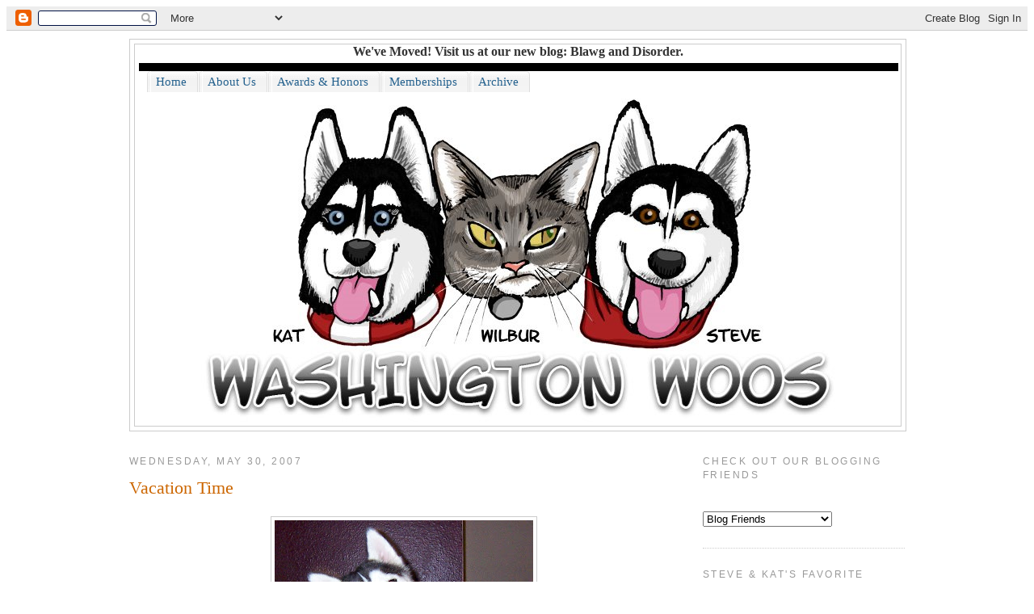

--- FILE ---
content_type: text/html; charset=UTF-8
request_url: https://stevekatwilbur.blogspot.com/2007/05/vacation-time.html
body_size: 16661
content:
<!DOCTYPE html>
<html dir='ltr' xmlns='http://www.w3.org/1999/xhtml' xmlns:b='http://www.google.com/2005/gml/b' xmlns:data='http://www.google.com/2005/gml/data' xmlns:expr='http://www.google.com/2005/gml/expr'>
<head>
<link href='https://www.blogger.com/static/v1/widgets/55013136-widget_css_bundle.css' rel='stylesheet' type='text/css'/>
<meta content='text/html; charset=UTF-8' http-equiv='Content-Type'/>
<meta content='blogger' name='generator'/>
<link href='https://stevekatwilbur.blogspot.com/favicon.ico' rel='icon' type='image/x-icon'/>
<link href='http://stevekatwilbur.blogspot.com/2007/05/vacation-time.html' rel='canonical'/>
<link rel="alternate" type="application/atom+xml" title="Washington Woos - Atom" href="https://stevekatwilbur.blogspot.com/feeds/posts/default" />
<link rel="alternate" type="application/rss+xml" title="Washington Woos - RSS" href="https://stevekatwilbur.blogspot.com/feeds/posts/default?alt=rss" />
<link rel="service.post" type="application/atom+xml" title="Washington Woos - Atom" href="https://www.blogger.com/feeds/622644858556077133/posts/default" />

<link rel="alternate" type="application/atom+xml" title="Washington Woos - Atom" href="https://stevekatwilbur.blogspot.com/feeds/190791724424547529/comments/default" />
<!--Can't find substitution for tag [blog.ieCssRetrofitLinks]-->
<link href='https://blogger.googleusercontent.com/img/b/R29vZ2xl/AVvXsEh4nGKcis_FV3cLGRbYIQR1NgYVDRd3TjRqUA12xzKyMNo9r0nOo0YA14AhQLe7maFpzyJ4y7HRyGq2ziR3nXik0x95O6chnoqNNE9hrAFFAWeTFrb-M4sn-Z_69JaVDH0JD61eHOjOrk4/s320/100_1418_cuz.JPG' rel='image_src'/>
<meta content='http://stevekatwilbur.blogspot.com/2007/05/vacation-time.html' property='og:url'/>
<meta content='Vacation Time' property='og:title'/>
<meta content=' Wow, it&#39;s only Wednesday and already this has been a great week! Mom and Dad are on vacation this week and it is so fun. Kat and I haven&#39;t ...' property='og:description'/>
<meta content='https://blogger.googleusercontent.com/img/b/R29vZ2xl/AVvXsEh4nGKcis_FV3cLGRbYIQR1NgYVDRd3TjRqUA12xzKyMNo9r0nOo0YA14AhQLe7maFpzyJ4y7HRyGq2ziR3nXik0x95O6chnoqNNE9hrAFFAWeTFrb-M4sn-Z_69JaVDH0JD61eHOjOrk4/w1200-h630-p-k-no-nu/100_1418_cuz.JPG' property='og:image'/>
<title>Washington Woos: Vacation Time</title>
<style id='page-skin-1' type='text/css'><!--
/*
-----------------------------------------------
Blogger Template Style
Name:     Minima
Designer: Douglas Bowman
URL:      www.stopdesign.com
Date:     26 Feb 2004
Updated by: Blogger Team
----------------------------------------------- */
/* Variable definitions
====================
<Variable name="bgcolor" description="Page Background Color"
type="color" default="#fff">
<Variable name="textcolor" description="Text Color"
type="color" default="#333">
<Variable name="linkcolor" description="Link Color"
type="color" default="#58a">
<Variable name="pagetitlecolor" description="Blog Title Color"
type="color" default="#666">
<Variable name="descriptioncolor" description="Blog Description Color"
type="color" default="#999">
<Variable name="titlecolor" description="Post Title Color"
type="color" default="#c60">
<Variable name="bordercolor" description="Border Color"
type="color" default="#ccc">
<Variable name="sidebarcolor" description="Sidebar Title Color"
type="color" default="#999">
<Variable name="sidebartextcolor" description="Sidebar Text Color"
type="color" default="#666">
<Variable name="visitedlinkcolor" description="Visited Link Color"
type="color" default="#999">
<Variable name="bodyfont" description="Text Font"
type="font" default="normal normal 100% Georgia, Serif">
<Variable name="headerfont" description="Sidebar Title Font"
type="font"
default="normal normal 78% 'Trebuchet MS',Trebuchet,Arial,Verdana,Sans-serif">
<Variable name="pagetitlefont" description="Blog Title Font"
type="font"
default="normal normal 200% Georgia, Serif">
<Variable name="descriptionfont" description="Blog Description Font"
type="font"
default="normal normal 78% 'Trebuchet MS', Trebuchet, Arial, Verdana, Sans-serif">
<Variable name="postfooterfont" description="Post Footer Font"
type="font"
default="normal normal 78% 'Trebuchet MS', Trebuchet, Arial, Verdana, Sans-serif">
<Variable name="startSide" description="Side where text starts in blog language"
type="automatic" default="left">
<Variable name="endSide" description="Side where text ends in blog language"
type="automatic" default="right">
*/
<script type="text/javascript">
var gaJsHost = (("https:" == document.location.protocol) ? "https://ssl." : "http://www.");
document.write(unescape("%3Cscript src='" + gaJsHost + "google-analytics.com/ga.js' type='text/javascript'%3E%3C/script%3E"));
</script>
<script type="text/javascript">
try {
var pageTracker = _gat._getTracker("UA-15162781-1");
pageTracker._trackPageview();
} catch(err) {}</script>
/* Use this with templates/template-twocol.html */
body {
background:#ffffff;
margin:0;
color:#333333;
font:x-small Georgia Serif;
font-size/* */:/**/small;
font-size: /**/small;
text-align: center;
}
a:link {
color:#5588aa;
text-decoration:none;
}
a:visited {
color:#999999;
text-decoration:none;
}
a:hover {
color:#cc6600;
text-decoration:underline;
}
a img {
border-width:0;
}
/* Header
-----------------------------------------------
*/
#header-wrapper {
width:960px;
margin:0 auto 10px;
border:1px solid #cccccc;
}
#header-inner {
background-position: center;
margin-left: auto;
margin-right: auto;
}
#header {
margin: 5px;
border: 1px solid #cccccc;
text-align: center;
color:#333333;
}
#header h1 {
margin:5px 5px 0;
padding:15px 20px .25em;
line-height:1.2em;
text-transform:uppercase;
letter-spacing:.2em;
font: normal normal 200% Georgia, Serif;
}
#header a {
color:#333333;
text-decoration:none;
}
#header a:hover {
color:#333333;
}
#header .description {
margin:0 5px 5px;
padding:0 20px 15px;
max-width:700px;
text-transform:uppercase;
letter-spacing:.2em;
line-height: 1.4em;
font: normal normal 78% 'Trebuchet MS', Trebuchet, Arial, Verdana, Sans-serif;
color: #333333;
}
#header img {
margin-left: auto;
margin-right: auto;
}
/* Outer-Wrapper
----------------------------------------------- */
#outer-wrapper {
width: 960px;
margin:0 auto;
padding:10px;
text-align:left;
font: normal normal 100% Georgia, Serif;
}
#main-wrapper {
width: 680px;
float: left;
word-wrap: break-word; /* fix for long text breaking sidebar float in IE */
overflow: hidden;     /* fix for long non-text content breaking IE sidebar float */
}
#sidebar-wrapper {
width: 250px;
float: right;
word-wrap: break-word; /* fix for long text breaking sidebar float in IE */
overflow: hidden;      /* fix for long non-text content breaking IE sidebar float */
}
/* Headings
----------------------------------------------- */
h2 {
margin:1.5em 0 .75em;
font:normal normal 78% 'Trebuchet MS',Trebuchet,Arial,Verdana,Sans-serif;
line-height: 1.4em;
text-transform:uppercase;
letter-spacing:.2em;
color:#999999;
}
/* Posts
-----------------------------------------------
*/
h2.date-header {
margin:1.5em 0 .5em;
}
.post {
margin:.5em 0 1.5em;
border-bottom:1px dotted #cccccc;
padding-bottom:1.5em;
}
.post h3 {
margin:.25em 0 0;
padding:0 0 4px;
font-size:140%;
font-weight:normal;
line-height:1.4em;
color:#cc6600;
}
.post h3 a, .post h3 a:visited, .post h3 strong {
display:block;
text-decoration:none;
color:#cc6600;
font-weight:normal;
}
.post h3 strong, .post h3 a:hover {
color:#333333;
}
.post-body {
margin:0 0 .75em;
line-height:1.6em;
}
.post-body blockquote {
line-height:1.3em;
}
.post-footer {
margin: .75em 0;
color:#999999;
text-transform:uppercase;
letter-spacing:.1em;
font: normal normal 78% 'Trebuchet MS', Trebuchet, Arial, Verdana, Sans-serif;
line-height: 1.4em;
}
.comment-link {
margin-left:.6em;
}
.post img {
padding:4px;
border:1px solid #cccccc;
}
.post blockquote {
margin:1em 20px;
}
.post blockquote p {
margin:.75em 0;
}
/* Comments
----------------------------------------------- */
#comments h4 {
margin:1em 0;
font-weight: bold;
line-height: 1.4em;
text-transform:uppercase;
letter-spacing:.2em;
color: #999999;
}
#comments-block {
margin:1em 0 1.5em;
line-height:1.6em;
}
#comments-block .comment-author {
margin:.5em 0;
}
#comments-block .comment-body {
margin:.25em 0 0;
}
#comments-block .comment-footer {
margin:-.25em 0 2em;
line-height: 1.4em;
text-transform:uppercase;
letter-spacing:.1em;
}
#comments-block .comment-body p {
margin:0 0 .75em;
}
.deleted-comment {
font-style:italic;
color:gray;
}
#blog-pager-newer-link {
float: left;
}
#blog-pager-older-link {
float: right;
}
#blog-pager {
text-align: center;
}
.feed-links {
clear: both;
line-height: 2.5em;
}
/* Sidebar Content
----------------------------------------------- */
.sidebar {
color: #666666;
line-height: 1.5em;
}
.sidebar ul {
list-style:none;
margin:0 0 0;
padding:0 0 0;
}
.sidebar li {
margin:0;
padding-top:0;
padding-right:0;
padding-bottom:.25em;
padding-left:15px;
text-indent:-15px;
line-height:1.5em;
}
.sidebar .widget, .main .widget {
border-bottom:1px dotted #cccccc;
margin:0 0 1.5em;
padding:0 0 1.5em;
}
.main .Blog {
border-bottom-width: 0;
}
/* Profile
----------------------------------------------- */
.profile-img {
float: left;
margin-top: 0;
margin-right: 5px;
margin-bottom: 5px;
margin-left: 0;
padding: 4px;
border: 1px solid #cccccc;
}
.profile-data {
margin:0;
text-transform:uppercase;
letter-spacing:.1em;
font: normal normal 78% 'Trebuchet MS', Trebuchet, Arial, Verdana, Sans-serif;
color: #999999;
font-weight: bold;
line-height: 1.6em;
}
.profile-datablock {
margin:.5em 0 .5em;
}
.profile-textblock {
margin: 0.5em 0;
line-height: 1.6em;
}
.profile-link {
font: normal normal 78% 'Trebuchet MS', Trebuchet, Arial, Verdana, Sans-serif;
text-transform: uppercase;
letter-spacing: .1em;
}
/* Footer
----------------------------------------------- */
#footer {
width:660px;
clear:both;
margin:0 auto;
padding-top:15px;
line-height: 1.6em;
text-transform:uppercase;
letter-spacing:.1em;
text-align: center;
}

--></style>
<link href='https://www.blogger.com/dyn-css/authorization.css?targetBlogID=622644858556077133&amp;zx=1b44805c-31ec-4a1b-a770-7020d7aa470a' media='none' onload='if(media!=&#39;all&#39;)media=&#39;all&#39;' rel='stylesheet'/><noscript><link href='https://www.blogger.com/dyn-css/authorization.css?targetBlogID=622644858556077133&amp;zx=1b44805c-31ec-4a1b-a770-7020d7aa470a' rel='stylesheet'/></noscript>
<meta name='google-adsense-platform-account' content='ca-host-pub-1556223355139109'/>
<meta name='google-adsense-platform-domain' content='blogspot.com'/>

</head>
<body>
<div class='navbar section' id='navbar'><div class='widget Navbar' data-version='1' id='Navbar1'><script type="text/javascript">
    function setAttributeOnload(object, attribute, val) {
      if(window.addEventListener) {
        window.addEventListener('load',
          function(){ object[attribute] = val; }, false);
      } else {
        window.attachEvent('onload', function(){ object[attribute] = val; });
      }
    }
  </script>
<div id="navbar-iframe-container"></div>
<script type="text/javascript" src="https://apis.google.com/js/platform.js"></script>
<script type="text/javascript">
      gapi.load("gapi.iframes:gapi.iframes.style.bubble", function() {
        if (gapi.iframes && gapi.iframes.getContext) {
          gapi.iframes.getContext().openChild({
              url: 'https://www.blogger.com/navbar/622644858556077133?po\x3d190791724424547529\x26origin\x3dhttps://stevekatwilbur.blogspot.com',
              where: document.getElementById("navbar-iframe-container"),
              id: "navbar-iframe"
          });
        }
      });
    </script><script type="text/javascript">
(function() {
var script = document.createElement('script');
script.type = 'text/javascript';
script.src = '//pagead2.googlesyndication.com/pagead/js/google_top_exp.js';
var head = document.getElementsByTagName('head')[0];
if (head) {
head.appendChild(script);
}})();
</script>
</div></div>
<div id='outer-wrapper'><div id='wrap2'>
<!-- skip links for text browsers -->
<span id='skiplinks' style='display:none;'>
<a href='#main'>skip to main </a> |
      <a href='#sidebar'>skip to sidebar</a>
</span>
<div id='header-wrapper'>
<div class='header section' id='header'><div class='widget Text' data-version='1' id='Text1'>
<div class='widget-content'>
<b>We've Moved! Visit us at our new blog: <a href="http://www.blawganddisorder.com/">Blawg and Disorder</a>.</b>
</div>
<div class='clear'></div>
</div><div class='widget HTML' data-version='1' id='HTML9'>
<div class='widget-content'>
<style type="text/css">
/*- Menu Tabs J--------------------------- */

    #tabsI {
      width:940px; 
      margin:5px 5px 0;
      background:#000;
      font-size:93%;
      line-height:normal;
      border-bottom:0px solid #24618E;
      }
    #tabsI ul {
      margin:0;
      padding:10px 10px 0 10px;
      list-style:none;
      }
    #tabsI li {
      display:inline;
      margin:0;
      padding:0;
      }
    #tabsI a {
      float:left;
      background:url(https://lh3.googleusercontent.com/blogger_img_proxy/AEn0k_sMc2y5f49YhHP5nHPvZ3-1659ZcmEca0oNS9spzDKI5MoVzfCFM-haZlwg9HqrLYyWCUZ-msm2FpLEP8eIhwqUt49ss1QK8dny4Sye7pzpQSCrlXYh7av-itPs43fAkYW94sVC2U8k=s0-d) no-repeat left top;
      margin:0;
      padding:0 0 0 5px;
      text-decoration:none;
      }
    #tabsI a span {
      float:left;
      display:block;
      background:url(https://lh3.googleusercontent.com/blogger_img_proxy/AEn0k_vrHQY-Kh_g4XXVO2McvAFfV7Ry2E4hyjAQkN6D9QNxq4v-c5ZdipTj1Jc_p-msbB-N9EBYFN6jzxfdv4MK0JvgmT2FFGfmhKcLWUupq_RUgULz1R-BnmF0JZ-Ix2y7bUosqS_9jUG27g=s0-d) no-repeat right top;
      padding:5px 15px 4px 6px;
      color:#24618E;
      }
    /* Commented Backslash Hack hides rule from IE5-Mac \*/
    #tabsI a span {float:none;}
    /* End IE5-Mac hack */
    #tabsI a:hover span {
      color:#FFF;
      }
    #tabsI a:hover {
      background-position:0% -42px;
      }
    #tabsI a:hover span {
      background-position:100% -42px;
      }
</style>
<div id="tabsI">
  <ul>
    <li><a href="http://stevekatwilbur.blogspot.com/" title="Home"><span>Home</span></a></li>
    <li><a href="http://stevekatwilbur.blogspot.com/2006/03/about-us.html" title="About Us"><span>About Us</span></a></li>
    <li><a href="http://stevekatwilbur.blogspot.com/2007/03/awards-and-honors.html" title="Awards & Honors"><span>Awards & Honors</span></a></li>
    <li><a href="http://stevekatwilbur.blogspot.com/2006/03/memberships.html" title="Memberships"><span>Memberships</span></a></li>
   <li><a href="http://stevekatwilbur.blogspot.com/2006/03/archive.html" title="Archive"><span>Archive</span></a></li>
  </ul>
</div>
</div>
<div class='clear'></div>
</div><div class='widget Header' data-version='1' id='Header1'>
<div id='header-inner'>
<a href='https://stevekatwilbur.blogspot.com/' style='display: block'>
<img alt="Washington Woos" height="413px; " id="Header1_headerimg" src="//3.bp.blogspot.com/_MiR7G7jlW7o/SdTKZa_r_3I/AAAAAAAACPk/HbFh8F-7Jrs/S960-R/woos-72+dpi.jpg" style="display: block" width="800px; ">
</a>
</div>
</div></div>
</div>
<div id='content-wrapper'>
<div id='crosscol-wrapper' style='text-align:center'>
<div class='crosscol no-items section' id='crosscol'></div>
</div>
<div id='main-wrapper'>
<div class='main section' id='main'><div class='widget Blog' data-version='1' id='Blog1'>
<div class='blog-posts hfeed'>

          <div class="date-outer">
        
<h2 class='date-header'><span>Wednesday, May 30, 2007</span></h2>

          <div class="date-posts">
        
<div class='post-outer'>
<div class='post'>
<a name='190791724424547529'></a>
<h3 class='post-title'>
<a href='https://stevekatwilbur.blogspot.com/2007/05/vacation-time.html'>Vacation Time</a>
</h3>
<div class='post-header-line-1'></div>
<div class='post-body'>
<p><a href="https://blogger.googleusercontent.com/img/b/R29vZ2xl/AVvXsEh4nGKcis_FV3cLGRbYIQR1NgYVDRd3TjRqUA12xzKyMNo9r0nOo0YA14AhQLe7maFpzyJ4y7HRyGq2ziR3nXik0x95O6chnoqNNE9hrAFFAWeTFrb-M4sn-Z_69JaVDH0JD61eHOjOrk4/s1600-h/100_1418_cuz.JPG"><img alt="" border="0" id="BLOGGER_PHOTO_ID_5070534682641524066" src="https://blogger.googleusercontent.com/img/b/R29vZ2xl/AVvXsEh4nGKcis_FV3cLGRbYIQR1NgYVDRd3TjRqUA12xzKyMNo9r0nOo0YA14AhQLe7maFpzyJ4y7HRyGq2ziR3nXik0x95O6chnoqNNE9hrAFFAWeTFrb-M4sn-Z_69JaVDH0JD61eHOjOrk4/s320/100_1418_cuz.JPG" style="DISPLAY: block; MARGIN: 0px auto 10px; CURSOR: hand; TEXT-ALIGN: center" /></a> <span style="font-family:arial;">Wow, it's only Wednesday and already this has been a great week! Mom and Dad are on vacation this week and it is so fun. Kat and I haven't had to go in our kennels at all. We get to go on multiple walks during the day and wrestle in the middle of the day and nap in the living room. It is awesome! (Except the vet visit today. That wasn't awesome. The vet person stuck things in places I won't discuss.)</span><br /><span style="font-family:arial;"></span><br /><span style="font-family:arial;">Mom said that if they win the lotto then every day could be like a vacation day. However, she said not to get my hopes up. Too late! Hopes are already up! I need to research this "lotto" thing and figure out how to make sure they win. Maybe if <a href="http://worldofturbo.blogspot.com/">Turbo </a>becomes president, then he can take care of making sure my parents win the lotto. Or maybe <a href="http://meeshkaworld.blogspot.com/">Meeshka </a>can take care of that when huskies rule the world.</span><br /><span style="font-family:arial;"></span><br /><span style="font-family:arial;">Anyway, I've been playing with my cuz a lot. It was lost for like a month, but Dad found it right before we went to Missouri. It was stuck under the couch. So I've been trying to make up for lost time.</span><br /><span style="font-family:arial;"></span><br /><span style="font-family:arial;">Here's a video of me playing with it. It's kind of a long video, and it's really boring in the middle. My mom can't figure out how to edit the movies for me to make them shorter and more exciting. Oh, and Mom sounds ridiculous in this video. </span><br /><embed name="VE_Player" pluginspage="http://www.macromedia.com/go/getflashplayer" align="middle" src="//static.videoegg.com/videoegg/loader.swf" width="320" height="260" type="application/x-shockwave-flash" wmode="window" scale="noscale" bgcolor="#FFFFFF" allowscriptaccess="always" quality="high" flashvars="bgColor=FFFFFF&amp;file=http://download.videoegg.com/gid328/cid1096/59/9H/1180574995JhXlDESJGZcGmNlIMhNZ_high.flv&amp;autoPlay=false&amp;forcePlay=false&amp;logo=&amp;allowFullscreen=true&amp;allowFlash9Fullscreen=true"></embed><br /><span style="font-family:arial;"></span><br /><span style="font-family:arial;">I hope all of you pups are having as good of a week as me!</span><br /><span style="font-family:arial;">Steve</span></p>
<div style='clear: both;'></div>
</div>
<div class='post-footer'>
<p class='post-footer-line post-footer-line-1'><span class='post-author'>
Posted by
Steve, Kat, &amp; Wilbur
</span>
<span class='post-timestamp'>
at
<a class='timestamp-link' href='https://stevekatwilbur.blogspot.com/2007/05/vacation-time.html' title='permanent link'>6:32&#8239;PM</a>
</span>
<span class='post-comment-link'>
</span>
<span class='post-icons'>
<span class='item-action'>
<a href='https://www.blogger.com/email-post/622644858556077133/190791724424547529' title='Email Post'>
<span class='email-post-icon'>&#160;</span>
</a>
</span>
<span class='item-control blog-admin pid-417378655'>
<a href='https://www.blogger.com/post-edit.g?blogID=622644858556077133&postID=190791724424547529&from=pencil' title='Edit Post'>
<img alt='' class='icon-action' height='18' src='https://resources.blogblog.com/img/icon18_edit_allbkg.gif' width='18'/>
</a>
</span>
</span>
</p>
<p class='post-footer-line post-footer-line-2'><span class='post-labels'>
</span>
</p>
<p class='post-footer-line post-footer-line-3'></p>
</div>
</div>
<div class='comments' id='comments'>
<a name='comments'></a>
<h4>7 comments:</h4>
<div id='Blog1_comments-block-wrapper'>
<dl class='avatar-comment-indent' id='comments-block'>
<dt class='comment-author ' id='c5305222042048190822'>
<a name='c5305222042048190822'></a>
<div class="avatar-image-container vcard"><span dir="ltr"><a href="https://www.blogger.com/profile/04041320650336825999" target="" rel="nofollow" onclick="" class="avatar-hovercard" id="av-5305222042048190822-04041320650336825999"><img src="https://resources.blogblog.com/img/blank.gif" width="35" height="35" class="delayLoad" style="display: none;" longdesc="//1.bp.blogspot.com/_TwKejrxWKnk/SZdPPcwepNI/AAAAAAAAHIA/OjVSmVUEELs/S45-s35/DSCF4063.jpg" alt="" title="The Brat Pack">

<noscript><img src="//1.bp.blogspot.com/_TwKejrxWKnk/SZdPPcwepNI/AAAAAAAAHIA/OjVSmVUEELs/S45-s35/DSCF4063.jpg" width="35" height="35" class="photo" alt=""></noscript></a></span></div>
<a href='https://www.blogger.com/profile/04041320650336825999' rel='nofollow'>The Brat Pack</a>
said...
</dt>
<dd class='comment-body' id='Blog1_cmt-5305222042048190822'>
<p>
Maybe your Mom and Dad need to be on permanent vacation with you!!  We want Turbo for Pres too, he's getting rid of seizures.<BR/><BR/>Your video isn't boring!!<BR/><BR/>Kisses,<BR/>The Brat Pack
</p>
</dd>
<dd class='comment-footer'>
<span class='comment-timestamp'>
<a href='https://stevekatwilbur.blogspot.com/2007/05/vacation-time.html?showComment=1180579860000#c5305222042048190822' title='comment permalink'>
May 30, 2007 at 7:51:00&#8239;PM PDT
</a>
<span class='item-control blog-admin pid-1659527267'>
<a class='comment-delete' href='https://www.blogger.com/comment/delete/622644858556077133/5305222042048190822' title='Delete Comment'>
<img src='https://resources.blogblog.com/img/icon_delete13.gif'/>
</a>
</span>
</span>
</dd>
<dt class='comment-author ' id='c2715742950480518486'>
<a name='c2715742950480518486'></a>
<div class="avatar-image-container vcard"><span dir="ltr"><a href="https://www.blogger.com/profile/09021828658299037935" target="" rel="nofollow" onclick="" class="avatar-hovercard" id="av-2715742950480518486-09021828658299037935"><img src="https://resources.blogblog.com/img/blank.gif" width="35" height="35" class="delayLoad" style="display: none;" longdesc="//blogger.googleusercontent.com/img/b/R29vZ2xl/AVvXsEj9i2-p5pxH-s7fF__IFw0qP0chkJqvqbLplGXd2puCqJ2OOTwmuW-tKUwqsGUohLuiwdEwqf8af_OF1W3-HOmCJAnRS0_qjMhdwh7ryUH_awnhiwGc6sn8SsAe0eh_0Q/s45-c/daily-echo-blacksquare-logo.jpg" alt="" title="The Daily Echo">

<noscript><img src="//blogger.googleusercontent.com/img/b/R29vZ2xl/AVvXsEj9i2-p5pxH-s7fF__IFw0qP0chkJqvqbLplGXd2puCqJ2OOTwmuW-tKUwqsGUohLuiwdEwqf8af_OF1W3-HOmCJAnRS0_qjMhdwh7ryUH_awnhiwGc6sn8SsAe0eh_0Q/s45-c/daily-echo-blacksquare-logo.jpg" width="35" height="35" class="photo" alt=""></noscript></a></span></div>
<a href='https://www.blogger.com/profile/09021828658299037935' rel='nofollow'>The Daily Echo</a>
said...
</dt>
<dd class='comment-body' id='Blog1_cmt-2715742950480518486'>
<p>
I vote for permanent vacations too!  It's fun finding a lost toy under the sofa.  I see your toys still squeak.  Ours don't anymore.  Meeka squeaks them to death the first 5 mintues we get them.<BR/>             ECHO
</p>
</dd>
<dd class='comment-footer'>
<span class='comment-timestamp'>
<a href='https://stevekatwilbur.blogspot.com/2007/05/vacation-time.html?showComment=1180611720000#c2715742950480518486' title='comment permalink'>
May 31, 2007 at 4:42:00&#8239;AM PDT
</a>
<span class='item-control blog-admin pid-29937650'>
<a class='comment-delete' href='https://www.blogger.com/comment/delete/622644858556077133/2715742950480518486' title='Delete Comment'>
<img src='https://resources.blogblog.com/img/icon_delete13.gif'/>
</a>
</span>
</span>
</dd>
<dt class='comment-author ' id='c7029073394881003119'>
<a name='c7029073394881003119'></a>
<div class="avatar-image-container vcard"><span dir="ltr"><a href="https://www.blogger.com/profile/08494474555983080784" target="" rel="nofollow" onclick="" class="avatar-hovercard" id="av-7029073394881003119-08494474555983080784"><img src="https://resources.blogblog.com/img/blank.gif" width="35" height="35" class="delayLoad" style="display: none;" longdesc="//blogger.googleusercontent.com/img/b/R29vZ2xl/AVvXsEgYQVKa_Ul0ukiBZEDO89Z55fqPvR91U8y-rSvQdXzh7ETMYf0Z2f2ncykKrMu469ULIXtvGByzjkn6UBsGAvpl53syQ0kjraQ3yDblmm2HJ_OlhGmm1zQlY4DBeniCWA/s45-c/DSCN2639.JPG" alt="" title="Peanut">

<noscript><img src="//blogger.googleusercontent.com/img/b/R29vZ2xl/AVvXsEgYQVKa_Ul0ukiBZEDO89Z55fqPvR91U8y-rSvQdXzh7ETMYf0Z2f2ncykKrMu469ULIXtvGByzjkn6UBsGAvpl53syQ0kjraQ3yDblmm2HJ_OlhGmm1zQlY4DBeniCWA/s45-c/DSCN2639.JPG" width="35" height="35" class="photo" alt=""></noscript></a></span></div>
<a href='https://www.blogger.com/profile/08494474555983080784' rel='nofollow'>Peanut</a>
said...
</dt>
<dd class='comment-body' id='Blog1_cmt-7029073394881003119'>
<p>
My kids are on summer vacation so I get them for 2 whole months with no school. Vacations are the best. Have fun with your parents.
</p>
</dd>
<dd class='comment-footer'>
<span class='comment-timestamp'>
<a href='https://stevekatwilbur.blogspot.com/2007/05/vacation-time.html?showComment=1180636140000#c7029073394881003119' title='comment permalink'>
May 31, 2007 at 11:29:00&#8239;AM PDT
</a>
<span class='item-control blog-admin pid-600583913'>
<a class='comment-delete' href='https://www.blogger.com/comment/delete/622644858556077133/7029073394881003119' title='Delete Comment'>
<img src='https://resources.blogblog.com/img/icon_delete13.gif'/>
</a>
</span>
</span>
</dd>
<dt class='comment-author ' id='c3667519913364753170'>
<a name='c3667519913364753170'></a>
<div class="avatar-image-container avatar-stock"><span dir="ltr"><img src="//resources.blogblog.com/img/blank.gif" width="35" height="35" alt="" title="Anonymous">

</span></div>
Anonymous
said...
</dt>
<dd class='comment-body' id='Blog1_cmt-3667519913364753170'>
<p>
Oh Steve and Kat - you both are so DARN cute!!  I know what you mean about mom and dad being home on vacations!  My mom only works two days in the summer, and she doesn't have to teach that dance stuff, so I am about to become SUPER spoiled!!!<BR/>Hugs,<BR/>Sitka
</p>
</dd>
<dd class='comment-footer'>
<span class='comment-timestamp'>
<a href='https://stevekatwilbur.blogspot.com/2007/05/vacation-time.html?showComment=1180660140000#c3667519913364753170' title='comment permalink'>
May 31, 2007 at 6:09:00&#8239;PM PDT
</a>
<span class='item-control blog-admin pid-1726853074'>
<a class='comment-delete' href='https://www.blogger.com/comment/delete/622644858556077133/3667519913364753170' title='Delete Comment'>
<img src='https://resources.blogblog.com/img/icon_delete13.gif'/>
</a>
</span>
</span>
</dd>
<dt class='comment-author ' id='c4907548714962469662'>
<a name='c4907548714962469662'></a>
<div class="avatar-image-container vcard"><span dir="ltr"><a href="https://www.blogger.com/profile/15121568959513861513" target="" rel="nofollow" onclick="" class="avatar-hovercard" id="av-4907548714962469662-15121568959513861513"><img src="https://resources.blogblog.com/img/blank.gif" width="35" height="35" class="delayLoad" style="display: none;" longdesc="//blogger.googleusercontent.com/img/b/R29vZ2xl/AVvXsEjZMpG-EshCKL0mgPr_kfzkwj9g7FgxYDZb192FPFn8TPpDAHHJM0R_xQjEM9uPQ5B3Fq46uEs5o-T2JbzipjJGjHOtH1vK2vG2SPLKgT5jgxVmlUurCeEBTeyPdkZQEw/s45-c/snowdogs.jpg" alt="" title="Macie-Malechai">

<noscript><img src="//blogger.googleusercontent.com/img/b/R29vZ2xl/AVvXsEjZMpG-EshCKL0mgPr_kfzkwj9g7FgxYDZb192FPFn8TPpDAHHJM0R_xQjEM9uPQ5B3Fq46uEs5o-T2JbzipjJGjHOtH1vK2vG2SPLKgT5jgxVmlUurCeEBTeyPdkZQEw/s45-c/snowdogs.jpg" width="35" height="35" class="photo" alt=""></noscript></a></span></div>
<a href='https://www.blogger.com/profile/15121568959513861513' rel='nofollow'>Macie-Malechai</a>
said...
</dt>
<dd class='comment-body' id='Blog1_cmt-4907548714962469662'>
<p>
Wow, it really looks like you two have had quite the time lately! Bet the farm was lots of fun even though you had to be tied up! There must me something wrong with us because we just don't give a cats tail about those cuz toys. Pretty much if we can't eat it our "degutt" it, we don't want it. <BR/>Face Licks, M&M
</p>
</dd>
<dd class='comment-footer'>
<span class='comment-timestamp'>
<a href='https://stevekatwilbur.blogspot.com/2007/05/vacation-time.html?showComment=1180665420000#c4907548714962469662' title='comment permalink'>
May 31, 2007 at 7:37:00&#8239;PM PDT
</a>
<span class='item-control blog-admin pid-578064777'>
<a class='comment-delete' href='https://www.blogger.com/comment/delete/622644858556077133/4907548714962469662' title='Delete Comment'>
<img src='https://resources.blogblog.com/img/icon_delete13.gif'/>
</a>
</span>
</span>
</dd>
<dt class='comment-author ' id='c5834880729983550310'>
<a name='c5834880729983550310'></a>
<div class="avatar-image-container vcard"><span dir="ltr"><a href="https://www.blogger.com/profile/12430214230146328389" target="" rel="nofollow" onclick="" class="avatar-hovercard" id="av-5834880729983550310-12430214230146328389"><img src="https://resources.blogblog.com/img/blank.gif" width="35" height="35" class="delayLoad" style="display: none;" longdesc="//blogger.googleusercontent.com/img/b/R29vZ2xl/AVvXsEge3I6ctx5dw_5wwGHR9Dey17dIXKpYhuNOE-kkM2_ZZjfJpoBroZGMNDv6TwMOma1N4-lU0nYaW_Z2TBNtv7QADAZQzSqJ4MIdbujUNZZr1ElvC53HD5EHxfcsI36WEA/s45-c/IMG_5751MagsRagnar.jpeg" alt="" title="The Army of Four">

<noscript><img src="//blogger.googleusercontent.com/img/b/R29vZ2xl/AVvXsEge3I6ctx5dw_5wwGHR9Dey17dIXKpYhuNOE-kkM2_ZZjfJpoBroZGMNDv6TwMOma1N4-lU0nYaW_Z2TBNtv7QADAZQzSqJ4MIdbujUNZZr1ElvC53HD5EHxfcsI36WEA/s45-c/IMG_5751MagsRagnar.jpeg" width="35" height="35" class="photo" alt=""></noscript></a></span></div>
<a href='https://www.blogger.com/profile/12430214230146328389' rel='nofollow'>The Army of Four</a>
said...
</dt>
<dd class='comment-body' id='Blog1_cmt-5834880729983550310'>
<p>
Great video, Steve!  I loved hearing the "squeak, squeak"!  Your mom sounds fine!  Did you hear how whiny mine sounded in the one of me barking out orders to the Troopers in the Ao4?  Where did that voice come from?  Strange.  Very strange.<BR/>Tail wags,<BR/>Storms
</p>
</dd>
<dd class='comment-footer'>
<span class='comment-timestamp'>
<a href='https://stevekatwilbur.blogspot.com/2007/05/vacation-time.html?showComment=1180732620000#c5834880729983550310' title='comment permalink'>
June 1, 2007 at 2:17:00&#8239;PM PDT
</a>
<span class='item-control blog-admin pid-1597957983'>
<a class='comment-delete' href='https://www.blogger.com/comment/delete/622644858556077133/5834880729983550310' title='Delete Comment'>
<img src='https://resources.blogblog.com/img/icon_delete13.gif'/>
</a>
</span>
</span>
</dd>
<dt class='comment-author ' id='c8481570271540324358'>
<a name='c8481570271540324358'></a>
<div class="avatar-image-container vcard"><span dir="ltr"><a href="https://www.blogger.com/profile/13669150640211277224" target="" rel="nofollow" onclick="" class="avatar-hovercard" id="av-8481570271540324358-13669150640211277224"><img src="https://resources.blogblog.com/img/blank.gif" width="35" height="35" class="delayLoad" style="display: none;" longdesc="//3.bp.blogspot.com/_BqUOMlbUZ8I/SfTdNT-TmHI/AAAAAAAACBg/l-S_xmbwZe0/S45-s35/KH%2Bxmas.JPG" alt="" title="Khady Lynn">

<noscript><img src="//3.bp.blogspot.com/_BqUOMlbUZ8I/SfTdNT-TmHI/AAAAAAAACBg/l-S_xmbwZe0/S45-s35/KH%2Bxmas.JPG" width="35" height="35" class="photo" alt=""></noscript></a></span></div>
<a href='https://www.blogger.com/profile/13669150640211277224' rel='nofollow'>Khady Lynn</a>
said...
</dt>
<dd class='comment-body' id='Blog1_cmt-8481570271540324358'>
<p>
Great video!  Love the squeeky.  I got a good cuz, but I don't like it.  It's scary.  Don't ask.  Sam likes it though, which makes sense, cuz he's weird.<BR/><BR/>All the humans have that annoying whiney sounding voice. Mine does too! That's why we have gotten so good at ignoring them....cuz they ANNOY us!<BR/><BR/>Holly
</p>
</dd>
<dd class='comment-footer'>
<span class='comment-timestamp'>
<a href='https://stevekatwilbur.blogspot.com/2007/05/vacation-time.html?showComment=1180757280000#c8481570271540324358' title='comment permalink'>
June 1, 2007 at 9:08:00&#8239;PM PDT
</a>
<span class='item-control blog-admin pid-646717041'>
<a class='comment-delete' href='https://www.blogger.com/comment/delete/622644858556077133/8481570271540324358' title='Delete Comment'>
<img src='https://resources.blogblog.com/img/icon_delete13.gif'/>
</a>
</span>
</span>
</dd>
</dl>
</div>
<p class='comment-footer'>
<a href='https://www.blogger.com/comment/fullpage/post/622644858556077133/190791724424547529' onclick='javascript:window.open(this.href, "bloggerPopup", "toolbar=0,location=0,statusbar=1,menubar=0,scrollbars=yes,width=640,height=500"); return false;'>Post a Comment</a>
</p>
</div>
</div>

        </div></div>
      
</div>
<div class='blog-pager' id='blog-pager'>
<span id='blog-pager-newer-link'>
<a class='blog-pager-newer-link' href='https://stevekatwilbur.blogspot.com/2007/06/our-collars-updated.html' id='Blog1_blog-pager-newer-link' title='Newer Post'>Newer Post</a>
</span>
<span id='blog-pager-older-link'>
<a class='blog-pager-older-link' href='https://stevekatwilbur.blogspot.com/2007/05/farm-dogs.html' id='Blog1_blog-pager-older-link' title='Older Post'>Older Post</a>
</span>
<a class='home-link' href='https://stevekatwilbur.blogspot.com/'>Home</a>
</div>
<div class='clear'></div>
<div class='post-feeds'>
<div class='feed-links'>
Subscribe to:
<a class='feed-link' href='https://stevekatwilbur.blogspot.com/feeds/190791724424547529/comments/default' target='_blank' type='application/atom+xml'>Post Comments (Atom)</a>
</div>
</div>
</div></div>
</div>
<div id='sidebar-wrapper'>
<div class='sidebar section' id='sidebar'><div class='widget HTML' data-version='1' id='HTML1'>
<h2 class='title'>Check Out Our Blogging Friends</h2>
<div class='widget-content'>
<div class="widget-content"><br/><select onchange="window.open(this.options[this.selectedIndex].value,'_blank')" style="width: 160px;" name="menu" size="1"><option selected="selected" value="0"/>   Blog Friends <br/><option value="http://quincyandtristin.blogspot.com"/>A day in the life of a Mud Monster an a DWB<option value="http://indyscorner.blogspot.com/"/>A Husky's Life<br/><option value="http://ahuskyslifeforus.blogspot.com"/>A Husky's Life For Us<br/><option value="http://sibespot.blogspot.com"/>A Siberian View of the 'Verse<option value="http://tehyathebabydog.blogspot.com"/>Adventures of Tehya<option value="http://flurryandaja.blogspot.com"/>Adventures of Thunderbutt and Leadfoot<option value="http://altheasblog.blogspot.com"/>Althea's Blog<option value="http://armyoffourdigest.blogspot.com"/>Army of Four Digest<option value="http://bewarethebamonster.blogspot.com"/>Beware the Bamonster<option value="http://biloxisbluenomore.blogspot.com"/>Biloxi's Blue No More<option value="http://fivehappyhounds.blogspot.com"/>Brat Pack<option value="http://bumpasshounds.blogspot.com"/>Bumpass Hounds<option value="http://thechronicleofwoos.blogspot.com"/>Chronicle of Woos<option value="http://thekholwooadokrew.blogspot.com"/>Colorado Crew<option value="http://sscyber-sibes.blogspot.com"/>"Cyber-Sibes" Star and Jack...adventures in cyber-space<option value="http://cybersibes.blogspot.com"/>Cybersibes<option value="http://dazulsibes.blogspot.com"/>D'Azul Siberians<option value="http://dailyecho.blogspot.com"/>Daily Echo<option value="http://ferndoggle.blogspot.com"/>Dogs of Jackman Ave<option value="http://dogging-it.blogspot.com"/>Dogging It<option value="http://blog.dustydoodlesreporting.com"/>Dusty Doodles Reporting<option value="http://tashaeva.blogspot.com"/>Evalution<option value="http://forgetsitandstay.blogspot.com"/>Forget sit and stay<option value="http://gotchocolatemad.blogspot.com"/>GOT CHOCOLATE?<option value="http://hollyshouse5.blogspot.com"/>Holly's House<option value="http://howlinghope.blogspot.com"/>Hope Diaries<option value="http://siberianhuskymonster.blogspot.com"/>Howls of Diefenbaker, Future World Dominator<option value="http://hufflemawson.blogspot.com"/>Huffle Mawson, Explorer Cat<option value="http://huskydogblog.blogspot.com"/>Husky Dog Blog<option value="http://huskiesdomain.blogspot.com"/>Huskies Domain<option value="http://fofoworld.blogspot.com"/>It's a Fo Fo'd World Out There<option value="http://itsasibeslife.blogspot.com"/>It's a Sibe's Life<option value="http://jillscreatures.blogspot.com"/>Jill's Creatures<option value="http://kaylamaebe.blogspot.com"/>Kayla K and Maebe Baebe's World<option value="http://kapppack.blogspot.com"/>Kapp Pack<option value="http://kelseyandsmokey.blogspot.com"/>Kelsey and Smokey<option value="http://khyraskhorner.blogspot.com"/>Khyra's Khorner - Khome On By!<option value="http://macie-malechai.blogspot.com"/>Macie-Malechai<option value="http://themagicsleighdogs.blogspot.com"/>Magickal Tails<option value="http://marlsincharge.blogspot.com"/>Marls in Charge!<option value="http://piratemaverick.blogspot.com"/>Maverick The Pirate<option value="http://mayamariewindow.blogspot.com"/>MayaMarie-The Husky in the Window and her Sisters<option value="http://meeshkaworld.blogspot.com/"/>Meeshka's World<option value="http://grammiesk9s.blogspot.com"/>Moco Online<option value="http://moondancehuskiessleddogteam.blogspot.com"/>Moondance Huskies Sled Dog Team<option value="http://www.thethunderingherd.com/news"/>News of The Thundering Herd<option value="http://www.nwridgeback.com"/>NW Ridgeback<option value="http://outwithari.blogspot.com"/>Out With Ari: Life as a Canine Naturalist<option value="http://theozzball.blogspot.com"/>Ozzball-or Ozzie<option value="http://koovamyalovestory.blogspot.com"/>Painter Pack<option value="http://peanuts-thoughts.blogspot.com"/>Peanut's Thoughts<option value="http://princessshyla.blogspot.com"/>Princess Shyla<option value="http://puppyroyale.blogspot.com"/>Puppy Royale<option value="http://redsibesrule.blogspot.com"/>Red Sibes Rule<option value="http://gsdlife.blogspot.com"/>RockStar and Company<option value="http://sashaville.blogspot.com"/>Sashaville<option value="http://secretschnoodle.blogspot.com"/>Secret Schnoodle<option value="http://macondawgswife.blogspot.com"/>Sitka and Tia's Blawg<option value="http://maddoxtexas.blogspot.com"/>Sixteen White Paws<option value="http://sookyandrocky.blogspot.com"/>Sooky's Blog<option value="http://storyofhero.blogspot.com"/>Story of Hero<option value="http://bisbetica-denise.blogspot.com"/>Stoutino Inn & Foster Kennel<option value="http://summitthesuperblogginmal.blogspot.com"/>Summit the Super Bloggin' Mal<option value="http://teamhusky-princesummer.blogspot.com"/>Team Husky<option value="http://oceannstarz.blogspot.com"/>This Other Eden<option value="http://togothedog.blogspot.com"/>Togo the Dog<option value="http://wanderingspiritskennels.blogspot.com"/>Wandering Spirits Kennels<option value="http://www.waterdancedream.com"/>Waterdance<option value="http://furx4.blogspot.com"/>Webb Ranch<option value="http://koda06.blogspot.com"/>Wolf Howl<option value="http://sleddoggin.com/blogs/wolfmoonsleddog"/>Wolf Moon Dogsledding<option value="http://woosneighs-marlene.blogspot.com"/>Woos & Neighs - The Mullin Clan<option value="http://worldofturbo.blogspot.com"/>World of Turbo</select></div>
</div>
<div class='clear'></div>
</div><div class='widget HTML' data-version='1' id='HTML7'>
<h2 class='title'>Steve &amp; Kat&#39;s favorite treats:</h2>
<div class='widget-content'>
<a 
href="http://www.happyheartsdogcookies.com/home"><img border="0" alt="Happy Hearts Dog Cookies" src="https://lh3.googleusercontent.com/blogger_img_proxy/AEn0k_s3cLzq1O1PbGEMzbe1VLfMeIs5JrdMAng2Au9BvDHKBqpchpdk2B0idDvHs-kwHnJS6LXGpRGHs4E-_Js4LtBwSsT8wT-7Oz1fQEGKtEhJZwux34517OqXYtdtoAjYUtaSsA=s0-d"></a>
</div>
<div class='clear'></div>
</div><div class='widget HTML' data-version='1' id='HTML6'>
<h2 class='title'>Click the link to learn about our copyright restrictions</h2>
<div class='widget-content'>
<a href="http://www.dogswithblogs.com.au/copyrestrictions.htm">
<img alt="Copy Restriction" src="https://lh3.googleusercontent.com/blogger_img_proxy/AEn0k_tpIz4p-MwSqr42A484SRsilsitl6E_ti-Yo2rq2vRZ6QlmTiKGlnUX7SRBtEYlGrmGSdvxKVq8SKiBm2wPfRO_IEkghwW9ckchyRzeCVDnhKE=s0-d"></a>
</div>
<div class='clear'></div>
</div><div class='widget HTML' data-version='1' id='HTML10'>
<h2 class='title'>Dogs with Blogs News</h2>
<div class='widget-content'>
<object allownetworking="all" allowscriptaccess="always" allowfullscreen="true" type="application/x-shockwave-flash" id="" codebase="http://fpdownload.macromedia.com/pub/shockwave/cabs/flash/swflash.cab#version=7,0,0,0" width="200" height="318" align="middle" data="http://downloads.thespringbox.com/web/wrapper.php?file=RSS Reader.sbw"><param name="movie" value="//downloads.thespringbox.com/web/wrapper.php?file=RSS+Reader.sbw"><param name="flashvars" value="param=http%3A%2F%2Ffeeds.feedburner.com%2Fdwbnews&amp;param_style_borderColor=000000&amp;param_style_brandUrl=&amp;memberId=thespringbox" /><param name="quality" value="high" /><param name="wmode" value="transparent" /><param name="allowNetworking" value="all" /><param name="allowScriptAccess" value="always" /><param name="allowFullScreen" value="true" /><param name="bgColor" value="0x000000" /><embed bgcolor="0x000000" allownetworking="all" allowfullscreen="true" allowscriptaccess="always" src="//downloads.thespringbox.com/web/wrapper.php?file=RSS+Reader.sbw" flashvars="param=http%3A%2F%2Ffeeds.feedburner.com%2Fdwbnews&amp;param_style_borderColor=000000&amp;param_style_brandUrl=&amp;memberId=thespringbox" quality="high" wmode="transparent" width="200" height="318" align="middle" type="application/x-shockwave-flash" pluginspage="http://www.macromedia.com/go/getflashplayer"></embed></object><div style="font:11px/12px arial;width:200px;margin-top:2px;"><a href="http://www.springwidgets.com/widgetize/23/?param=http%3A%2F%2Ffeeds.feedburner.com%2Fdwbnews&amp;param_style_borderColor=000000&amp;param_style_brandUrl=&amp;width=200&height=318" target="_blank">Get this widget!</a></div>
</div>
<div class='clear'></div>
</div><div class='widget HTML' data-version='1' id='HTML4'>
<h2 class='title'>Kat's Crazy Kitchen</h2>
<div class='widget-content'>
<div class="widget-content"><br /><select onchange="window.open(this.options[this.selectedIndex].value,'_blank')" style="width: 160px;" name="menu" size="1"><option selected value="0" />   Recipes<br /><option value="http://stevekatwilbur.blogspot.com/2009/03/banana-bones.html" />Banana Bones<option value="http://stevekatwilbur.blogspot.com/2009/01/4cs-canine-chocolate-chip-cookies.html" />Canine Choco Chip Cookies<br /><option value="http://stevekatwilbur.blogspot.com/2010/02/new-york-style-pretzel-bones.html" />New York Style Pretzel Bones<br /><option value="http://stevekatwilbur.blogspot.com/2008/07/how-to-make-wooscotti.html" />Wooscotti, Part 1<br /><option value="http://stevekatwilbur.blogspot.com/2008/07/wooscotti-continued.html" />Wooscotti, Part 2</select></div>
</div>
<div class='clear'></div>
</div><div class='widget HTML' data-version='1' id='HTML2'>
<h2 class='title'>Our favorite links</h2>
<div class='widget-content'>
<div class="widget-content"><br /><select onchange="window.open(this.options[this.selectedIndex].value,'_blank')" style="width: 160px;" name="menu" size="1"><option selected value="0" />   Favorites <br /><option value="http://www.adoptahusky.org/" />Adopt a Husky of Dallas<option value="http://www.catswithblogs.org/" />Cats with Blogs<br /><option value="http://citydogmagazine.blogspot.com/" />City Dog Blog<br /><option value="http://www.dogswithblogs.com.au/" />Dogs with Blogs<option value="http://www.furtheanimals.com/" />Fur the Animals<option value="http://huskyreview.blogspot.com/" />Husky Review<option value="http://sos-srf.org/" />Save Our Siberians</select></div>
</div>
<div class='clear'></div>
</div><div class='widget BlogArchive' data-version='1' id='BlogArchive1'>
<h2>Blog Archive</h2>
<div class='widget-content'>
<div id='ArchiveList'>
<div id='BlogArchive1_ArchiveList'>
<ul class='hierarchy'>
<li class='archivedate collapsed'>
<a class='toggle' href='javascript:void(0)'>
<span class='zippy'>

        &#9658;&#160;
      
</span>
</a>
<a class='post-count-link' href='https://stevekatwilbur.blogspot.com/2010/'>
2010
</a>
<span class='post-count' dir='ltr'>(55)</span>
<ul class='hierarchy'>
<li class='archivedate collapsed'>
<a class='toggle' href='javascript:void(0)'>
<span class='zippy'>

        &#9658;&#160;
      
</span>
</a>
<a class='post-count-link' href='https://stevekatwilbur.blogspot.com/2010/08/'>
August
</a>
<span class='post-count' dir='ltr'>(12)</span>
</li>
</ul>
<ul class='hierarchy'>
<li class='archivedate collapsed'>
<a class='toggle' href='javascript:void(0)'>
<span class='zippy'>

        &#9658;&#160;
      
</span>
</a>
<a class='post-count-link' href='https://stevekatwilbur.blogspot.com/2010/07/'>
July
</a>
<span class='post-count' dir='ltr'>(6)</span>
</li>
</ul>
<ul class='hierarchy'>
<li class='archivedate collapsed'>
<a class='toggle' href='javascript:void(0)'>
<span class='zippy'>

        &#9658;&#160;
      
</span>
</a>
<a class='post-count-link' href='https://stevekatwilbur.blogspot.com/2010/06/'>
June
</a>
<span class='post-count' dir='ltr'>(6)</span>
</li>
</ul>
<ul class='hierarchy'>
<li class='archivedate collapsed'>
<a class='toggle' href='javascript:void(0)'>
<span class='zippy'>

        &#9658;&#160;
      
</span>
</a>
<a class='post-count-link' href='https://stevekatwilbur.blogspot.com/2010/05/'>
May
</a>
<span class='post-count' dir='ltr'>(7)</span>
</li>
</ul>
<ul class='hierarchy'>
<li class='archivedate collapsed'>
<a class='toggle' href='javascript:void(0)'>
<span class='zippy'>

        &#9658;&#160;
      
</span>
</a>
<a class='post-count-link' href='https://stevekatwilbur.blogspot.com/2010/04/'>
April
</a>
<span class='post-count' dir='ltr'>(4)</span>
</li>
</ul>
<ul class='hierarchy'>
<li class='archivedate collapsed'>
<a class='toggle' href='javascript:void(0)'>
<span class='zippy'>

        &#9658;&#160;
      
</span>
</a>
<a class='post-count-link' href='https://stevekatwilbur.blogspot.com/2010/03/'>
March
</a>
<span class='post-count' dir='ltr'>(7)</span>
</li>
</ul>
<ul class='hierarchy'>
<li class='archivedate collapsed'>
<a class='toggle' href='javascript:void(0)'>
<span class='zippy'>

        &#9658;&#160;
      
</span>
</a>
<a class='post-count-link' href='https://stevekatwilbur.blogspot.com/2010/02/'>
February
</a>
<span class='post-count' dir='ltr'>(11)</span>
</li>
</ul>
<ul class='hierarchy'>
<li class='archivedate collapsed'>
<a class='toggle' href='javascript:void(0)'>
<span class='zippy'>

        &#9658;&#160;
      
</span>
</a>
<a class='post-count-link' href='https://stevekatwilbur.blogspot.com/2010/01/'>
January
</a>
<span class='post-count' dir='ltr'>(2)</span>
</li>
</ul>
</li>
</ul>
<ul class='hierarchy'>
<li class='archivedate collapsed'>
<a class='toggle' href='javascript:void(0)'>
<span class='zippy'>

        &#9658;&#160;
      
</span>
</a>
<a class='post-count-link' href='https://stevekatwilbur.blogspot.com/2009/'>
2009
</a>
<span class='post-count' dir='ltr'>(136)</span>
<ul class='hierarchy'>
<li class='archivedate collapsed'>
<a class='toggle' href='javascript:void(0)'>
<span class='zippy'>

        &#9658;&#160;
      
</span>
</a>
<a class='post-count-link' href='https://stevekatwilbur.blogspot.com/2009/12/'>
December
</a>
<span class='post-count' dir='ltr'>(7)</span>
</li>
</ul>
<ul class='hierarchy'>
<li class='archivedate collapsed'>
<a class='toggle' href='javascript:void(0)'>
<span class='zippy'>

        &#9658;&#160;
      
</span>
</a>
<a class='post-count-link' href='https://stevekatwilbur.blogspot.com/2009/11/'>
November
</a>
<span class='post-count' dir='ltr'>(7)</span>
</li>
</ul>
<ul class='hierarchy'>
<li class='archivedate collapsed'>
<a class='toggle' href='javascript:void(0)'>
<span class='zippy'>

        &#9658;&#160;
      
</span>
</a>
<a class='post-count-link' href='https://stevekatwilbur.blogspot.com/2009/10/'>
October
</a>
<span class='post-count' dir='ltr'>(9)</span>
</li>
</ul>
<ul class='hierarchy'>
<li class='archivedate collapsed'>
<a class='toggle' href='javascript:void(0)'>
<span class='zippy'>

        &#9658;&#160;
      
</span>
</a>
<a class='post-count-link' href='https://stevekatwilbur.blogspot.com/2009/09/'>
September
</a>
<span class='post-count' dir='ltr'>(7)</span>
</li>
</ul>
<ul class='hierarchy'>
<li class='archivedate collapsed'>
<a class='toggle' href='javascript:void(0)'>
<span class='zippy'>

        &#9658;&#160;
      
</span>
</a>
<a class='post-count-link' href='https://stevekatwilbur.blogspot.com/2009/08/'>
August
</a>
<span class='post-count' dir='ltr'>(12)</span>
</li>
</ul>
<ul class='hierarchy'>
<li class='archivedate collapsed'>
<a class='toggle' href='javascript:void(0)'>
<span class='zippy'>

        &#9658;&#160;
      
</span>
</a>
<a class='post-count-link' href='https://stevekatwilbur.blogspot.com/2009/07/'>
July
</a>
<span class='post-count' dir='ltr'>(11)</span>
</li>
</ul>
<ul class='hierarchy'>
<li class='archivedate collapsed'>
<a class='toggle' href='javascript:void(0)'>
<span class='zippy'>

        &#9658;&#160;
      
</span>
</a>
<a class='post-count-link' href='https://stevekatwilbur.blogspot.com/2009/06/'>
June
</a>
<span class='post-count' dir='ltr'>(11)</span>
</li>
</ul>
<ul class='hierarchy'>
<li class='archivedate collapsed'>
<a class='toggle' href='javascript:void(0)'>
<span class='zippy'>

        &#9658;&#160;
      
</span>
</a>
<a class='post-count-link' href='https://stevekatwilbur.blogspot.com/2009/05/'>
May
</a>
<span class='post-count' dir='ltr'>(16)</span>
</li>
</ul>
<ul class='hierarchy'>
<li class='archivedate collapsed'>
<a class='toggle' href='javascript:void(0)'>
<span class='zippy'>

        &#9658;&#160;
      
</span>
</a>
<a class='post-count-link' href='https://stevekatwilbur.blogspot.com/2009/04/'>
April
</a>
<span class='post-count' dir='ltr'>(19)</span>
</li>
</ul>
<ul class='hierarchy'>
<li class='archivedate collapsed'>
<a class='toggle' href='javascript:void(0)'>
<span class='zippy'>

        &#9658;&#160;
      
</span>
</a>
<a class='post-count-link' href='https://stevekatwilbur.blogspot.com/2009/03/'>
March
</a>
<span class='post-count' dir='ltr'>(18)</span>
</li>
</ul>
<ul class='hierarchy'>
<li class='archivedate collapsed'>
<a class='toggle' href='javascript:void(0)'>
<span class='zippy'>

        &#9658;&#160;
      
</span>
</a>
<a class='post-count-link' href='https://stevekatwilbur.blogspot.com/2009/02/'>
February
</a>
<span class='post-count' dir='ltr'>(8)</span>
</li>
</ul>
<ul class='hierarchy'>
<li class='archivedate collapsed'>
<a class='toggle' href='javascript:void(0)'>
<span class='zippy'>

        &#9658;&#160;
      
</span>
</a>
<a class='post-count-link' href='https://stevekatwilbur.blogspot.com/2009/01/'>
January
</a>
<span class='post-count' dir='ltr'>(11)</span>
</li>
</ul>
</li>
</ul>
<ul class='hierarchy'>
<li class='archivedate collapsed'>
<a class='toggle' href='javascript:void(0)'>
<span class='zippy'>

        &#9658;&#160;
      
</span>
</a>
<a class='post-count-link' href='https://stevekatwilbur.blogspot.com/2008/'>
2008
</a>
<span class='post-count' dir='ltr'>(201)</span>
<ul class='hierarchy'>
<li class='archivedate collapsed'>
<a class='toggle' href='javascript:void(0)'>
<span class='zippy'>

        &#9658;&#160;
      
</span>
</a>
<a class='post-count-link' href='https://stevekatwilbur.blogspot.com/2008/12/'>
December
</a>
<span class='post-count' dir='ltr'>(17)</span>
</li>
</ul>
<ul class='hierarchy'>
<li class='archivedate collapsed'>
<a class='toggle' href='javascript:void(0)'>
<span class='zippy'>

        &#9658;&#160;
      
</span>
</a>
<a class='post-count-link' href='https://stevekatwilbur.blogspot.com/2008/11/'>
November
</a>
<span class='post-count' dir='ltr'>(11)</span>
</li>
</ul>
<ul class='hierarchy'>
<li class='archivedate collapsed'>
<a class='toggle' href='javascript:void(0)'>
<span class='zippy'>

        &#9658;&#160;
      
</span>
</a>
<a class='post-count-link' href='https://stevekatwilbur.blogspot.com/2008/10/'>
October
</a>
<span class='post-count' dir='ltr'>(12)</span>
</li>
</ul>
<ul class='hierarchy'>
<li class='archivedate collapsed'>
<a class='toggle' href='javascript:void(0)'>
<span class='zippy'>

        &#9658;&#160;
      
</span>
</a>
<a class='post-count-link' href='https://stevekatwilbur.blogspot.com/2008/09/'>
September
</a>
<span class='post-count' dir='ltr'>(15)</span>
</li>
</ul>
<ul class='hierarchy'>
<li class='archivedate collapsed'>
<a class='toggle' href='javascript:void(0)'>
<span class='zippy'>

        &#9658;&#160;
      
</span>
</a>
<a class='post-count-link' href='https://stevekatwilbur.blogspot.com/2008/08/'>
August
</a>
<span class='post-count' dir='ltr'>(16)</span>
</li>
</ul>
<ul class='hierarchy'>
<li class='archivedate collapsed'>
<a class='toggle' href='javascript:void(0)'>
<span class='zippy'>

        &#9658;&#160;
      
</span>
</a>
<a class='post-count-link' href='https://stevekatwilbur.blogspot.com/2008/07/'>
July
</a>
<span class='post-count' dir='ltr'>(71)</span>
</li>
</ul>
<ul class='hierarchy'>
<li class='archivedate collapsed'>
<a class='toggle' href='javascript:void(0)'>
<span class='zippy'>

        &#9658;&#160;
      
</span>
</a>
<a class='post-count-link' href='https://stevekatwilbur.blogspot.com/2008/06/'>
June
</a>
<span class='post-count' dir='ltr'>(10)</span>
</li>
</ul>
<ul class='hierarchy'>
<li class='archivedate collapsed'>
<a class='toggle' href='javascript:void(0)'>
<span class='zippy'>

        &#9658;&#160;
      
</span>
</a>
<a class='post-count-link' href='https://stevekatwilbur.blogspot.com/2008/05/'>
May
</a>
<span class='post-count' dir='ltr'>(13)</span>
</li>
</ul>
<ul class='hierarchy'>
<li class='archivedate collapsed'>
<a class='toggle' href='javascript:void(0)'>
<span class='zippy'>

        &#9658;&#160;
      
</span>
</a>
<a class='post-count-link' href='https://stevekatwilbur.blogspot.com/2008/04/'>
April
</a>
<span class='post-count' dir='ltr'>(6)</span>
</li>
</ul>
<ul class='hierarchy'>
<li class='archivedate collapsed'>
<a class='toggle' href='javascript:void(0)'>
<span class='zippy'>

        &#9658;&#160;
      
</span>
</a>
<a class='post-count-link' href='https://stevekatwilbur.blogspot.com/2008/03/'>
March
</a>
<span class='post-count' dir='ltr'>(5)</span>
</li>
</ul>
<ul class='hierarchy'>
<li class='archivedate collapsed'>
<a class='toggle' href='javascript:void(0)'>
<span class='zippy'>

        &#9658;&#160;
      
</span>
</a>
<a class='post-count-link' href='https://stevekatwilbur.blogspot.com/2008/02/'>
February
</a>
<span class='post-count' dir='ltr'>(15)</span>
</li>
</ul>
<ul class='hierarchy'>
<li class='archivedate collapsed'>
<a class='toggle' href='javascript:void(0)'>
<span class='zippy'>

        &#9658;&#160;
      
</span>
</a>
<a class='post-count-link' href='https://stevekatwilbur.blogspot.com/2008/01/'>
January
</a>
<span class='post-count' dir='ltr'>(10)</span>
</li>
</ul>
</li>
</ul>
<ul class='hierarchy'>
<li class='archivedate expanded'>
<a class='toggle' href='javascript:void(0)'>
<span class='zippy toggle-open'>

        &#9660;&#160;
      
</span>
</a>
<a class='post-count-link' href='https://stevekatwilbur.blogspot.com/2007/'>
2007
</a>
<span class='post-count' dir='ltr'>(239)</span>
<ul class='hierarchy'>
<li class='archivedate collapsed'>
<a class='toggle' href='javascript:void(0)'>
<span class='zippy'>

        &#9658;&#160;
      
</span>
</a>
<a class='post-count-link' href='https://stevekatwilbur.blogspot.com/2007/12/'>
December
</a>
<span class='post-count' dir='ltr'>(17)</span>
</li>
</ul>
<ul class='hierarchy'>
<li class='archivedate collapsed'>
<a class='toggle' href='javascript:void(0)'>
<span class='zippy'>

        &#9658;&#160;
      
</span>
</a>
<a class='post-count-link' href='https://stevekatwilbur.blogspot.com/2007/11/'>
November
</a>
<span class='post-count' dir='ltr'>(16)</span>
</li>
</ul>
<ul class='hierarchy'>
<li class='archivedate collapsed'>
<a class='toggle' href='javascript:void(0)'>
<span class='zippy'>

        &#9658;&#160;
      
</span>
</a>
<a class='post-count-link' href='https://stevekatwilbur.blogspot.com/2007/10/'>
October
</a>
<span class='post-count' dir='ltr'>(10)</span>
</li>
</ul>
<ul class='hierarchy'>
<li class='archivedate collapsed'>
<a class='toggle' href='javascript:void(0)'>
<span class='zippy'>

        &#9658;&#160;
      
</span>
</a>
<a class='post-count-link' href='https://stevekatwilbur.blogspot.com/2007/09/'>
September
</a>
<span class='post-count' dir='ltr'>(16)</span>
</li>
</ul>
<ul class='hierarchy'>
<li class='archivedate collapsed'>
<a class='toggle' href='javascript:void(0)'>
<span class='zippy'>

        &#9658;&#160;
      
</span>
</a>
<a class='post-count-link' href='https://stevekatwilbur.blogspot.com/2007/08/'>
August
</a>
<span class='post-count' dir='ltr'>(16)</span>
</li>
</ul>
<ul class='hierarchy'>
<li class='archivedate collapsed'>
<a class='toggle' href='javascript:void(0)'>
<span class='zippy'>

        &#9658;&#160;
      
</span>
</a>
<a class='post-count-link' href='https://stevekatwilbur.blogspot.com/2007/07/'>
July
</a>
<span class='post-count' dir='ltr'>(68)</span>
</li>
</ul>
<ul class='hierarchy'>
<li class='archivedate collapsed'>
<a class='toggle' href='javascript:void(0)'>
<span class='zippy'>

        &#9658;&#160;
      
</span>
</a>
<a class='post-count-link' href='https://stevekatwilbur.blogspot.com/2007/06/'>
June
</a>
<span class='post-count' dir='ltr'>(16)</span>
</li>
</ul>
<ul class='hierarchy'>
<li class='archivedate expanded'>
<a class='toggle' href='javascript:void(0)'>
<span class='zippy toggle-open'>

        &#9660;&#160;
      
</span>
</a>
<a class='post-count-link' href='https://stevekatwilbur.blogspot.com/2007/05/'>
May
</a>
<span class='post-count' dir='ltr'>(13)</span>
<ul class='posts'>
<li><a href='https://stevekatwilbur.blogspot.com/2007/05/vacation-time.html'>Vacation Time</a></li>
<li><a href='https://stevekatwilbur.blogspot.com/2007/05/farm-dogs.html'>Farm Dogs</a></li>
<li><a href='https://stevekatwilbur.blogspot.com/2007/05/our-collars.html'>Our Collars</a></li>
<li><a href='https://stevekatwilbur.blogspot.com/2007/05/wilburs-collar-and-tag.html'>Wilbur&#39;s Collar and Tag</a></li>
<li><a href='https://stevekatwilbur.blogspot.com/2007/05/do-we-have-what-it-takes.html'>Do we have what it takes?</a></li>
<li><a href='https://stevekatwilbur.blogspot.com/2007/05/pool-puppies.html'>Pool Puppies</a></li>
<li><a href='https://stevekatwilbur.blogspot.com/2007/05/tummy-tag.html'>Tummy Tag!</a></li>
<li><a href='https://stevekatwilbur.blogspot.com/2007/05/big-1-0-0.html'>The Big 1-0-0!!!</a></li>
<li><a href='https://stevekatwilbur.blogspot.com/2007/05/biking-excitement.html'>Biking Excitement!</a></li>
<li><a href='https://stevekatwilbur.blogspot.com/2007/05/lake-adventure.html'>Lake Adventure</a></li>
<li><a href='https://stevekatwilbur.blogspot.com/2007/05/evidence.html'>Evidence</a></li>
<li><a href='https://stevekatwilbur.blogspot.com/2007/05/who-am-i.html'>Who am I?</a></li>
<li><a href='https://stevekatwilbur.blogspot.com/2007/05/easy-cheese.html'>Easy Cheese</a></li>
</ul>
</li>
</ul>
<ul class='hierarchy'>
<li class='archivedate collapsed'>
<a class='toggle' href='javascript:void(0)'>
<span class='zippy'>

        &#9658;&#160;
      
</span>
</a>
<a class='post-count-link' href='https://stevekatwilbur.blogspot.com/2007/04/'>
April
</a>
<span class='post-count' dir='ltr'>(18)</span>
</li>
</ul>
<ul class='hierarchy'>
<li class='archivedate collapsed'>
<a class='toggle' href='javascript:void(0)'>
<span class='zippy'>

        &#9658;&#160;
      
</span>
</a>
<a class='post-count-link' href='https://stevekatwilbur.blogspot.com/2007/03/'>
March
</a>
<span class='post-count' dir='ltr'>(16)</span>
</li>
</ul>
<ul class='hierarchy'>
<li class='archivedate collapsed'>
<a class='toggle' href='javascript:void(0)'>
<span class='zippy'>

        &#9658;&#160;
      
</span>
</a>
<a class='post-count-link' href='https://stevekatwilbur.blogspot.com/2007/02/'>
February
</a>
<span class='post-count' dir='ltr'>(18)</span>
</li>
</ul>
<ul class='hierarchy'>
<li class='archivedate collapsed'>
<a class='toggle' href='javascript:void(0)'>
<span class='zippy'>

        &#9658;&#160;
      
</span>
</a>
<a class='post-count-link' href='https://stevekatwilbur.blogspot.com/2007/01/'>
January
</a>
<span class='post-count' dir='ltr'>(15)</span>
</li>
</ul>
</li>
</ul>
<ul class='hierarchy'>
<li class='archivedate collapsed'>
<a class='toggle' href='javascript:void(0)'>
<span class='zippy'>

        &#9658;&#160;
      
</span>
</a>
<a class='post-count-link' href='https://stevekatwilbur.blogspot.com/2006/'>
2006
</a>
<span class='post-count' dir='ltr'>(30)</span>
<ul class='hierarchy'>
<li class='archivedate collapsed'>
<a class='toggle' href='javascript:void(0)'>
<span class='zippy'>

        &#9658;&#160;
      
</span>
</a>
<a class='post-count-link' href='https://stevekatwilbur.blogspot.com/2006/12/'>
December
</a>
<span class='post-count' dir='ltr'>(18)</span>
</li>
</ul>
<ul class='hierarchy'>
<li class='archivedate collapsed'>
<a class='toggle' href='javascript:void(0)'>
<span class='zippy'>

        &#9658;&#160;
      
</span>
</a>
<a class='post-count-link' href='https://stevekatwilbur.blogspot.com/2006/11/'>
November
</a>
<span class='post-count' dir='ltr'>(8)</span>
</li>
</ul>
<ul class='hierarchy'>
<li class='archivedate collapsed'>
<a class='toggle' href='javascript:void(0)'>
<span class='zippy'>

        &#9658;&#160;
      
</span>
</a>
<a class='post-count-link' href='https://stevekatwilbur.blogspot.com/2006/03/'>
March
</a>
<span class='post-count' dir='ltr'>(4)</span>
</li>
</ul>
</li>
</ul>
</div>
</div>
<div class='clear'></div>
</div>
</div><div class='widget HTML' data-version='1' id='HTML3'>
<h2 class='title'>Husky Ring</h2>
<div class='widget-content'>
<table border="0">
<tr><td>
<div style="{padding: 5px; border: solid 1px #0099CC;}">
<font size="2"><center><b><a href="http://diariodeumahusky.blogspot.com/"><img border="0" src="https://lh3.googleusercontent.com/blogger_img_proxy/AEn0k_vUW1m0p2g-laV1sp1lXmWj9GuS_Kzx49Nkmcyfb5dswr4x2jZl8I6mAkA1D2K9y32f1DDvVmPqKo9nxYaehu3c5EcZCAxTf1EZCRe86QIJChYYzVtX7A5QCY0K8w4ePYIN9yzjyw=s0-d"></a></b><br/></center>
<center><a href="http://www.ringsurf.com/netring?ring=raisahusky;action=addform" target="_blank">Join</a> | 
<a href="http://www.ringsurf.com/netring?ring=raisahusky;action=list" target="_blank">List</a></center>
<center><a a href="http://www.ringsurf.com/netring?ring=raisahusky;id=132;action=prev" target="_blank" title="Previous"><</a> | 
<a href="http://www.ringsurf.com/netring?ring=raisahusky;action=rand" target="_blank">Random</a> | <a a href="http://www.ringsurf.com/netring?ring=raisahusky;id=132;action=next" target="_blank" title="Next">></a></center>
<div align="right"><center><a href="http://www.ringsurf.com/"><sup>Powered by RingSurf</sup></a></center><div></div></div></font>
</div>
</td></tr>
</table>
</div>
<div class='clear'></div>
</div><div class='widget HTML' data-version='1' id='HTML8'>
<div class='widget-content'>
<!-- Site Meter -->
<script src="//s35.sitemeter.com/js/counter.js?site=s35stevekatwilbur" type="text/javascript">
</script>
<noscript>
<a href="http://s35.sitemeter.com/stats.asp?site=s35stevekatwilbur" target="_top">
<img border="0" alt="Site Meter" src="https://lh3.googleusercontent.com/blogger_img_proxy/AEn0k_uU28QQTfIh8r1BCS1QrBvB4DyocbIdWxW3xGhBmKxJ1Ut7QRk5zGf_imRRA3pfceq1V3Yo6INcTpx1Vv3I0bea1fXy8rFIyO3KGwtEnVWSBgc2e3XLcLcfInNU=s0-d"></a>
</noscript>
<!-- Copyright (c)2006 Site Meter -->
</div>
<div class='clear'></div>
</div><div class='widget HTML' data-version='1' id='HTML5'>
<div class='widget-content'>
<div id="networkedblogs_nwidget_container" style="height:360px;padding-top:10px;"><div id="networkedblogs_nwidget_above"></div><div id="networkedblogs_nwidget_widget" style="border:1px solid #D1D7DF;background-color:#F5F6F9;margin:0px auto;"><div id="networkedblogs_nwidget_logo" style="padding:1px;margin:0px;background-color:#edeff4;text-align:center;height:21px;"><a href="http://networkedblogs.com/" target="_blank" title="NetworkedBlogs"><img style="border: none;" src="https://lh3.googleusercontent.com/blogger_img_proxy/AEn0k_uu0mD7itPs5oFZwb-ksPEoqCdLNuI22yxnJgdmd5ytoM9qGSs32jXW9Jdcd2TPAnpo83D18ZZqbfnj3pOErgzfzg3OGVEX8hRqzRjuKRRcIUOlbyhIrtCbcueXTpfe-wE=s0-d" title="NetworkedBlogs"></a></div><div id="networkedblogs_nwidget_body" style="text-align: center;"></div><div id="networkedblogs_nwidget_follow" style="padding:5px;"><a style="display:block;line-height:100%;width:90px;margin:0px auto;padding:4px 8px;text-align:center;background-color:#3b5998;border:1px solid #D9DFEA;border-bottom-color:#0e1f5b;border-right-color:#0e1f5b;color:#FFFFFF;font-family:'lucida grande',tahoma,verdana,arial,sans-serif;font-size:11px;text-decoration:none;" href="http://networkedblogs.com/blog/washington_woos/?ahash=2e98a1b3a36af47d33e3c0e2df2651e4">Follow this blog</a></div></div><div id="networkedblogs_nwidget_below"></div></div><script type="text/javascript"><!--
if(typeof(networkedblogs)=="undefined"){networkedblogs = {};networkedblogs.blogId=233244;networkedblogs.shortName="washington_woos";}
--></script><script src="//nwidget.networkedblogs.com/getnetworkwidget?bid=233244" type="text/javascript"></script>
</div>
<div class='clear'></div>
</div></div>
</div>
<!-- spacer for skins that want sidebar and main to be the same height-->
<div class='clear'>&#160;</div>
</div>
<!-- end content-wrapper -->
<div id='footer-wrapper'>
<div class='footer no-items section' id='footer'></div>
</div>
</div></div>
<!-- end outer-wrapper -->
<script type='text/javascript'>
var gaJsHost = (("https:" == document.location.protocol) ? "https://ssl." : "http://www.");
document.write(unescape("%3Cscript src='" + gaJsHost + "google-analytics.com/ga.js' type='text/javascript'%3E%3C/script%3E"));
</script>
<script type='text/javascript'>
try {
var pageTracker = _gat._getTracker("UA-15162781-1");
pageTracker._trackPageview();
} catch(err) {}</script>

<script type="text/javascript" src="https://www.blogger.com/static/v1/widgets/382300504-widgets.js"></script>
<script type='text/javascript'>
window['__wavt'] = 'AOuZoY4bNgngyLl0HskD2E2p3sIvyshTog:1767230604056';_WidgetManager._Init('//www.blogger.com/rearrange?blogID\x3d622644858556077133','//stevekatwilbur.blogspot.com/2007/05/vacation-time.html','622644858556077133');
_WidgetManager._SetDataContext([{'name': 'blog', 'data': {'blogId': '622644858556077133', 'title': 'Washington Woos', 'url': 'https://stevekatwilbur.blogspot.com/2007/05/vacation-time.html', 'canonicalUrl': 'http://stevekatwilbur.blogspot.com/2007/05/vacation-time.html', 'homepageUrl': 'https://stevekatwilbur.blogspot.com/', 'searchUrl': 'https://stevekatwilbur.blogspot.com/search', 'canonicalHomepageUrl': 'http://stevekatwilbur.blogspot.com/', 'blogspotFaviconUrl': 'https://stevekatwilbur.blogspot.com/favicon.ico', 'bloggerUrl': 'https://www.blogger.com', 'hasCustomDomain': false, 'httpsEnabled': true, 'enabledCommentProfileImages': true, 'gPlusViewType': 'FILTERED_POSTMOD', 'adultContent': false, 'analyticsAccountNumber': '', 'encoding': 'UTF-8', 'locale': 'en-US', 'localeUnderscoreDelimited': 'en', 'languageDirection': 'ltr', 'isPrivate': false, 'isMobile': false, 'isMobileRequest': false, 'mobileClass': '', 'isPrivateBlog': false, 'isDynamicViewsAvailable': true, 'feedLinks': '\x3clink rel\x3d\x22alternate\x22 type\x3d\x22application/atom+xml\x22 title\x3d\x22Washington Woos - Atom\x22 href\x3d\x22https://stevekatwilbur.blogspot.com/feeds/posts/default\x22 /\x3e\n\x3clink rel\x3d\x22alternate\x22 type\x3d\x22application/rss+xml\x22 title\x3d\x22Washington Woos - RSS\x22 href\x3d\x22https://stevekatwilbur.blogspot.com/feeds/posts/default?alt\x3drss\x22 /\x3e\n\x3clink rel\x3d\x22service.post\x22 type\x3d\x22application/atom+xml\x22 title\x3d\x22Washington Woos - Atom\x22 href\x3d\x22https://www.blogger.com/feeds/622644858556077133/posts/default\x22 /\x3e\n\n\x3clink rel\x3d\x22alternate\x22 type\x3d\x22application/atom+xml\x22 title\x3d\x22Washington Woos - Atom\x22 href\x3d\x22https://stevekatwilbur.blogspot.com/feeds/190791724424547529/comments/default\x22 /\x3e\n', 'meTag': '', 'adsenseHostId': 'ca-host-pub-1556223355139109', 'adsenseHasAds': false, 'adsenseAutoAds': false, 'boqCommentIframeForm': true, 'loginRedirectParam': '', 'view': '', 'dynamicViewsCommentsSrc': '//www.blogblog.com/dynamicviews/4224c15c4e7c9321/js/comments.js', 'dynamicViewsScriptSrc': '//www.blogblog.com/dynamicviews/daef15016aa26cab', 'plusOneApiSrc': 'https://apis.google.com/js/platform.js', 'disableGComments': true, 'interstitialAccepted': false, 'sharing': {'platforms': [{'name': 'Get link', 'key': 'link', 'shareMessage': 'Get link', 'target': ''}, {'name': 'Facebook', 'key': 'facebook', 'shareMessage': 'Share to Facebook', 'target': 'facebook'}, {'name': 'BlogThis!', 'key': 'blogThis', 'shareMessage': 'BlogThis!', 'target': 'blog'}, {'name': 'X', 'key': 'twitter', 'shareMessage': 'Share to X', 'target': 'twitter'}, {'name': 'Pinterest', 'key': 'pinterest', 'shareMessage': 'Share to Pinterest', 'target': 'pinterest'}, {'name': 'Email', 'key': 'email', 'shareMessage': 'Email', 'target': 'email'}], 'disableGooglePlus': true, 'googlePlusShareButtonWidth': 0, 'googlePlusBootstrap': '\x3cscript type\x3d\x22text/javascript\x22\x3ewindow.___gcfg \x3d {\x27lang\x27: \x27en\x27};\x3c/script\x3e'}, 'hasCustomJumpLinkMessage': false, 'jumpLinkMessage': 'Read more', 'pageType': 'item', 'postId': '190791724424547529', 'postImageThumbnailUrl': 'https://blogger.googleusercontent.com/img/b/R29vZ2xl/AVvXsEh4nGKcis_FV3cLGRbYIQR1NgYVDRd3TjRqUA12xzKyMNo9r0nOo0YA14AhQLe7maFpzyJ4y7HRyGq2ziR3nXik0x95O6chnoqNNE9hrAFFAWeTFrb-M4sn-Z_69JaVDH0JD61eHOjOrk4/s72-c/100_1418_cuz.JPG', 'postImageUrl': 'https://blogger.googleusercontent.com/img/b/R29vZ2xl/AVvXsEh4nGKcis_FV3cLGRbYIQR1NgYVDRd3TjRqUA12xzKyMNo9r0nOo0YA14AhQLe7maFpzyJ4y7HRyGq2ziR3nXik0x95O6chnoqNNE9hrAFFAWeTFrb-M4sn-Z_69JaVDH0JD61eHOjOrk4/s320/100_1418_cuz.JPG', 'pageName': 'Vacation Time', 'pageTitle': 'Washington Woos: Vacation Time'}}, {'name': 'features', 'data': {}}, {'name': 'messages', 'data': {'edit': 'Edit', 'linkCopiedToClipboard': 'Link copied to clipboard!', 'ok': 'Ok', 'postLink': 'Post Link'}}, {'name': 'template', 'data': {'name': 'custom', 'localizedName': 'Custom', 'isResponsive': false, 'isAlternateRendering': false, 'isCustom': true}}, {'name': 'view', 'data': {'classic': {'name': 'classic', 'url': '?view\x3dclassic'}, 'flipcard': {'name': 'flipcard', 'url': '?view\x3dflipcard'}, 'magazine': {'name': 'magazine', 'url': '?view\x3dmagazine'}, 'mosaic': {'name': 'mosaic', 'url': '?view\x3dmosaic'}, 'sidebar': {'name': 'sidebar', 'url': '?view\x3dsidebar'}, 'snapshot': {'name': 'snapshot', 'url': '?view\x3dsnapshot'}, 'timeslide': {'name': 'timeslide', 'url': '?view\x3dtimeslide'}, 'isMobile': false, 'title': 'Vacation Time', 'description': ' Wow, it\x27s only Wednesday and already this has been a great week! Mom and Dad are on vacation this week and it is so fun. Kat and I haven\x27t ...', 'featuredImage': 'https://blogger.googleusercontent.com/img/b/R29vZ2xl/AVvXsEh4nGKcis_FV3cLGRbYIQR1NgYVDRd3TjRqUA12xzKyMNo9r0nOo0YA14AhQLe7maFpzyJ4y7HRyGq2ziR3nXik0x95O6chnoqNNE9hrAFFAWeTFrb-M4sn-Z_69JaVDH0JD61eHOjOrk4/s320/100_1418_cuz.JPG', 'url': 'https://stevekatwilbur.blogspot.com/2007/05/vacation-time.html', 'type': 'item', 'isSingleItem': true, 'isMultipleItems': false, 'isError': false, 'isPage': false, 'isPost': true, 'isHomepage': false, 'isArchive': false, 'isLabelSearch': false, 'postId': 190791724424547529}}]);
_WidgetManager._RegisterWidget('_NavbarView', new _WidgetInfo('Navbar1', 'navbar', document.getElementById('Navbar1'), {}, 'displayModeFull'));
_WidgetManager._RegisterWidget('_TextView', new _WidgetInfo('Text1', 'header', document.getElementById('Text1'), {}, 'displayModeFull'));
_WidgetManager._RegisterWidget('_HTMLView', new _WidgetInfo('HTML9', 'header', document.getElementById('HTML9'), {}, 'displayModeFull'));
_WidgetManager._RegisterWidget('_HeaderView', new _WidgetInfo('Header1', 'header', document.getElementById('Header1'), {}, 'displayModeFull'));
_WidgetManager._RegisterWidget('_BlogView', new _WidgetInfo('Blog1', 'main', document.getElementById('Blog1'), {'cmtInteractionsEnabled': false, 'lightboxEnabled': true, 'lightboxModuleUrl': 'https://www.blogger.com/static/v1/jsbin/2485970545-lbx.js', 'lightboxCssUrl': 'https://www.blogger.com/static/v1/v-css/828616780-lightbox_bundle.css'}, 'displayModeFull'));
_WidgetManager._RegisterWidget('_HTMLView', new _WidgetInfo('HTML1', 'sidebar', document.getElementById('HTML1'), {}, 'displayModeFull'));
_WidgetManager._RegisterWidget('_HTMLView', new _WidgetInfo('HTML7', 'sidebar', document.getElementById('HTML7'), {}, 'displayModeFull'));
_WidgetManager._RegisterWidget('_HTMLView', new _WidgetInfo('HTML6', 'sidebar', document.getElementById('HTML6'), {}, 'displayModeFull'));
_WidgetManager._RegisterWidget('_HTMLView', new _WidgetInfo('HTML10', 'sidebar', document.getElementById('HTML10'), {}, 'displayModeFull'));
_WidgetManager._RegisterWidget('_HTMLView', new _WidgetInfo('HTML4', 'sidebar', document.getElementById('HTML4'), {}, 'displayModeFull'));
_WidgetManager._RegisterWidget('_HTMLView', new _WidgetInfo('HTML2', 'sidebar', document.getElementById('HTML2'), {}, 'displayModeFull'));
_WidgetManager._RegisterWidget('_BlogArchiveView', new _WidgetInfo('BlogArchive1', 'sidebar', document.getElementById('BlogArchive1'), {'languageDirection': 'ltr', 'loadingMessage': 'Loading\x26hellip;'}, 'displayModeFull'));
_WidgetManager._RegisterWidget('_HTMLView', new _WidgetInfo('HTML3', 'sidebar', document.getElementById('HTML3'), {}, 'displayModeFull'));
_WidgetManager._RegisterWidget('_HTMLView', new _WidgetInfo('HTML8', 'sidebar', document.getElementById('HTML8'), {}, 'displayModeFull'));
_WidgetManager._RegisterWidget('_HTMLView', new _WidgetInfo('HTML5', 'sidebar', document.getElementById('HTML5'), {}, 'displayModeFull'));
</script>
</body>
</html>